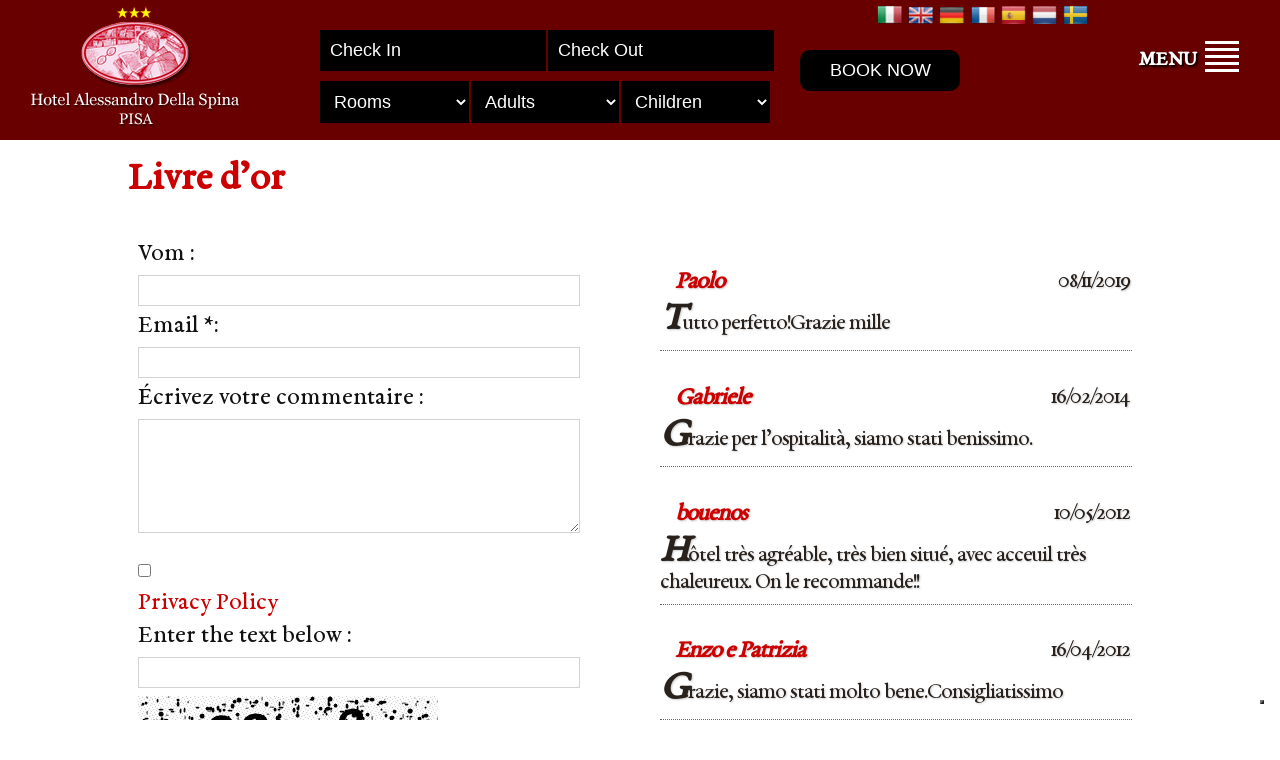

--- FILE ---
content_type: text/html; charset=utf-8
request_url: https://www.hoteldellaspina.it/fr/hotel-old-town-pise
body_size: 10876
content:


<!DOCTYPE html>
<html  lang="it-it" >
<head><title>
	Hôtel Old Town Pise, Hôtel Alessandro della Spina Pise
</title><link rel="stylesheet" type="text/css" href="/css/stylesheet.css" /><link rel="stylesheet" type="text/css" href="/css/menu.css" /><link href="/css/jquery.parallaxer.css" type="text/css" rel="stylesheet" media="screen, print" />
    <script src="//ajax.googleapis.com/ajax/libs/jquery/1.8.3/jquery.min.js"></script>
    <script src="//ajax.googleapis.com/ajax/libs/jqueryui/1.9.1/jquery-ui.min.js"></script>
    
    <meta name='description' content='Hôtel Old Town Pise, la structure est enrichie par un jardin et un parking.les chambres sont spacieuses et lumineuses, meubles en bois massif, incrust' /><meta name='keywords' content='Hôtel Old Town Pise, Hôtel Alessandro della Spina Pise' /><meta name='DC.title' content='Hôtel Old Town Pise, Hôtel Alessandro della Spina Pise' /><meta name='twitter:title' content='Hôtel Old Town Pise, Hôtel Alessandro della Spina Pise' />
    <link rel="canonical" href="https://www.hoteldellaspina.it/fr/hotel-old-town-pise" />
<meta http-equiv="Content-Type" content="text/html; charset=utf-8" /><meta http-equiv="content-language" content="it" /><meta name="robots" content="index,follow" /><meta http-equiv="X-UA-Compatible" content="IE=Edge" /><meta name="authors" content="web design &amp; development - www.semantycaweb.it" /><link rel="shortcut icon" href="/favicon.ico?V=2" type="image/x-icon" /><link rel="icon" href="/favicon.ico?V=2" type="image/x-icon" /><meta name="viewport" content="width=device-width, initial-scale=1.0" />


    <script type="text/javascript">
var _iub = _iub || [];
_iub.csConfiguration = {"whitelabel":false,"floatingPreferencesButtonDisplay":"bottom-right","lang":"fr","siteId":1258665,"consentOnContinuedBrowsing":false,"perPurposeConsent":true,"reloadOnConsent":true,"enableRemoteConsent":true,"askConsentAtCookiePolicyUpdate":true,"cookiePolicyId":19296830, "banner":{ "acceptButtonDisplay":true,"customizeButtonDisplay":true,"rejectButtonDisplay":true,"listPurposes":true ,"explicitWithdrawal":true }};
</script>
<script type="text/javascript" src="//cdn.iubenda.com/cs/iubenda_cs.js" charset="UTF-8" async></script>

<!-- Global site tag (gtag.js) - Google Analytics -->

        <meta name='viewport' content='width=device-width, initial-scale=1.0' />

    <script type="text/javascript">
        $(document).ready(function () {

            $('.cd-btn').on('click', function (event) {
                event.preventDefault();
                $('.cd-panel').addClass('is-visible');
            });
            //clode the lateral panel
            $('.cd-panel').on('click', function (event) {
                if ($(event.target).is('.cd-panel') || $(event.target).is('.cd-panel-close')) {
                    $('.cd-panel').removeClass('is-visible');
                    event.preventDefault();
                }
            });

            
            $(window).scroll(function () {
                if ($(this).scrollTop() > 100) {
                    $('.scrollToTop').fadeIn();
                } else {
                    $('.scrollToTop').fadeOut();
                }
            });

            //Click event to scroll to top
            $('.scrollToTop').click(function () {
                $('html, body').animate({ scrollTop: 0 }, 800);
                return false;
            });

        });
    </script>
        <link rel="stylesheet" href="/css/animate.css" type="text/css" media="all" />
    <style>
        .wow:first-child {
            visibility: hidden;
        }
    </style>

</head>
<body   >

    <form name="aspnetForm" method="post" action="./guestbook.aspx" id="aspnetForm">
<div>
<input type="hidden" name="__EVENTTARGET" id="__EVENTTARGET" value="" />
<input type="hidden" name="__EVENTARGUMENT" id="__EVENTARGUMENT" value="" />
<input type="hidden" name="__VIEWSTATE" id="__VIEWSTATE" value="/[base64]" />
</div>

<script type="text/javascript">
//<![CDATA[
var theForm = document.forms['aspnetForm'];
if (!theForm) {
    theForm = document.aspnetForm;
}
function __doPostBack(eventTarget, eventArgument) {
    if (!theForm.onsubmit || (theForm.onsubmit() != false)) {
        theForm.__EVENTTARGET.value = eventTarget;
        theForm.__EVENTARGUMENT.value = eventArgument;
        theForm.submit();
    }
}
//]]>
</script>


<script src="/WebResource.axd?d=9fqhtYDKEnN2UhTZnwrs-MvD0PJnKJt9Rwj47Rtm6jmT-Ff4FqYthy8PTdXhtIWrN9Sdb-eGsLVWfz1jEGkbvVgFTSaxuPc0h7NiLo-9mZA1&amp;t=638563343773552689" type="text/javascript"></script>


<script src="/ScriptResource.axd?d=dDy21j5qzMHJeWFxevejAoRE1VYjrlqFCQk_haDtEsmYXjqazcjLtYiSshj00MXDma13ayTnYM0k0rLRqVIA4gTD-6UuVQCSXDGl3vgJZTxuKr5O4I4rs5_t_EpVftXVk4ljXJiv5_4vZ8wuvq_BUhgRiJSbcsCSb1VhAVQALjvZFOKsbNnSz5qzA2AYYKrK0&amp;t=ffffffffc820c398" type="text/javascript"></script>
<script type="text/javascript">
//<![CDATA[
if (typeof(Sys) === 'undefined') throw new Error('ASP.NET Ajax client-side framework failed to load.');
//]]>
</script>

<script src="/ScriptResource.axd?d=Oa2xpknaPRKllIm2-ga3lVCSbGKyx3IKuPI9NHqlU_xavgY_Y46d86TzJ53n_YZEhcr-uyI193mDE8zSwnhfbr3kzz5Z78yb69ALsZL1_wpdcFmN7XDT6fy4fH5YF9QhI7NtMwPPeM2TV_E19QH65Ka8Zb8GSxVeK9FNg3AjaSUhlt2SH2PZL3tiKaONavhS0&amp;t=ffffffffc820c398" type="text/javascript"></script>
<div>

	<input type="hidden" name="__VIEWSTATEGENERATOR" id="__VIEWSTATEGENERATOR" value="6A214E5C" />
	<input type="hidden" name="__EVENTVALIDATION" id="__EVENTVALIDATION" value="/wEdAAfkc4T5BbvGXOatyLtJrl5WY9ffTESUj5RHgaOEI3Q/RwgbjAFBfe/zvVXqKIzVoRHYVdoLDBC5PY6PkU6GGBfoNw2EWkbN+lwk4h8+4C+36VVbS2LMaLyUJLlPG1/bfFiMO7fmjkJSfq6Zbgk2kTWn2QQ7JN7/9iNHPnOyegrdCKxIHF2TAV+OjO9/b/DBHZc=" />
</div>

    <script type="text/javascript">
//<![CDATA[
Sys.WebForms.PageRequestManager._initialize('ctl00$ScriptManager1', 'aspnetForm', ['tctl00$ContentPlaceHolder1$UpdatePanel1',''], [], [], 90, 'ctl00');
//]]>
</script>

         <a href="#" class="scrollToTop">&nbsp;</a>
        <div style="position: relative; width: 100%; height: 100%; position: relative">
                        <div class="header">
                            <div class="logo">
                                <img class="img_home" src="/img/logo.jpg" alt="Hotel Pisa, hotel Alessandro della Spina Pisa" title="Hotel Pisa, hotel Alessandro della Spina Pisa" /></div>
                           
                            <div class="booking">
                                <div class="booking_container">
                                    <div class="booking_container_content">
                                        



<div style="float:left;width:72%;">
    <div style="float:left;width:100%;clear:both;">
    <input id="be-cal-1" type="hidden" />
<input id="be-checkin-1" type="text" placeholder="Check In" />
<input id="be-checkout-1" type="text" placeholder="Check Out" />
        </div>
    <div style="float:left;float:left;width:100%;clear:both;padding-top:10px;">
<select id="be-allocations-1b">
	<option value="" disabled selected>Rooms</option>
	<option value="1">1</option>
	<option value="2">2</option>
	<option value="3">3</option>
	<option value="4">4</option>
	<option value="5">5</option>
</select>
<select id="be-adults-1b">
	<option value="" disabled selected>Adults</option>
	<option value="1">1</option>
	<option value="2">2</option>
	<option value="3">3</option>
	<option value="4">4</option>
	<option value="5">5</option>
</select>
<select id="be-children-1a">
	<option value="" disabled selected>Children</option>
	<option value="0">0</option>
	<option value="1">1</option>
	<option value="2">2</option>
	<option value="3">3</option>
	<option value="4">4</option>
	<option value="5">5</option>
</select>
        </div>
    </div>
<div style="float:right;width:25%;padding-top:20px;">
<button id="be-submit-1">BOOK NOW</button></div>
<script type="text/javascript">
    function initBedzzle() {
        var BedzzleWidget1 = new bzlwgtbe({
            client: new bzlapi({
                apiKey: 'ba3c92f5f87719a8310403cd3c9223b8'
            }),
            type: 'search',
            options: {
                lang: 'fr',
                calendarTarget: '#be-cal-1',
                checkInSelector: '#be-checkin-1',
                checkOutSelector: '#be-checkout-1',
                submitSelector: '#be-submit-1',
                allocationsNumSelector: "#be-allocations-1b",
                adultsNumSelector: "#be-adults-1a",
                childrenNumSelector: "#be-children-1a",
            },
            callback: {
                calendarRangeSelect: function (checkIn, checkOut) {
                    console.log(checkIn, checkOut);
                }
            }
        });
    }
</script>
    <script src="https://api-libs.bedzzle.com/js/api.js?load=widget.be&onload=initBedzzle&theme=056" ></script>




                                    </div>
                                </div>
                            </div>
                           <div id="lingue">
               <div id="lingue_container">
            
                <a id="ctl00_HyperLinkItalian" title="Italiano" href="/Default.aspx"><img id="ctl00_ImageItalian" title="Italiano" src="/img/it.png" alt="Italiano" style="width:25px;border-width:0px;" /></a>
                <a id="ctl00_HyperLinkInglese" title="English" href="/en/Default"><img id="ctl00_ImageInglese" title="English" src="/img/gb.png" alt="English" style="width:25px;border-width:0px;" /></a>
                <a id="ctl00_HyperLinkTedesco" title="Deutsch" href="/de/Default"><img id="ctl00_ImageTedesco" title="Deutsch" src="/img/de.png" alt="Deutsch" style="width:25px;border-width:0px;" /></a>
                <a id="ctl00_HyperLinkFrancese" title="Français" href="/fr/Default"><img id="ctl00_Imagefrancese" title="Français" src="/img/fr.png" alt="Français" style="width:25px;border-width:0px;" /></a>
                <a id="ctl00_HyperLinkSpagnolo" title="Español" href="/es/Default"><img id="ctl00_ImageSpagnolo" title="Español" src="/img/es.png" alt="Español" style="width:25px;border-width:0px;" /></a>
                <a id="ctl00_HyperLinkOlandese" title="Nederlands" href="/nl/Default"><img id="ctl00_ImageOlandese" title="Nederlands" src="/img/nl.png" alt="Nederlands" style="width:25px;border-width:0px;" /></a>
                <a id="ctl00_HyperLinkSvedese" title="Svenska" href="/sv/Default"><img id="ctl00_ImageSvedese" title="Svenska" src="/img/sk.png" alt="Svenska" style="width:25px;border-width:0px;" /></a>
            </div>     
        </div></div>
                       <div class="menu">&nbsp;&nbsp;&nbsp;&nbsp;&nbsp;&nbsp;&nbsp;&nbsp;MENU&nbsp;&nbsp;<a href="#0" class="cd-btn"><img src="/img/img_menu.png" alt="Menu" title="Menu" style="position: relative; top: 12px;" /></a></div>
                        </div>
    <div id="contenuto">
        
            <script type="text/javascript" language="javascript">
                function validation() {
                    if (document.getElementById('ctl00_ContentPlaceHolder1_Nome').value == "") {
                        alert('Name is required');
                        return false;
                    }

                    if (document.getElementById('ctl00_ContentPlaceHolder1_Email').value == "") {
                        alert('Email is required');
                        return false;
                    }
                    return true;
                }
        </script>
    <div class="testo"  >
        <div class="testo_lista"   style="margin-top:150px;">
   <h1 class="titolo"> Livre d’or </h1>
    <div class="richiesta">
            <div class="form_contatti">
            <div id="ctl00_ContentPlaceHolder1_UpdatePanel1">
	
                    <div id="ctl00_ContentPlaceHolder1_Panel1">
		
                   <div>
                        
                        <span id="ctl00_ContentPlaceHolder1_lblmsg" style="color:Red;font-weight:bold;"></span></div>

                        <div style="float: left; width: 105px;clear: both;">
                            Vom
                            :
                        </div>
                        <div style="float: left; width: 200px;">
                            <input name="ctl00$ContentPlaceHolder1$Nome" type="text" id="ctl00_ContentPlaceHolder1_Nome" style="width:170px;" />
                        </div>

                        <div style="float: left; width: 85px;">
                            Email
                            *:
                        </div>
                        <div style="float: left; width: 200px;">
                            <input name="ctl00$ContentPlaceHolder1$Email" type="text" id="ctl00_ContentPlaceHolder1_Email" style="width:170px;" />
                        </div>


                        <div style="float: left; clear: both; width: 190px;">
                            Écrivez votre commentaire
                            :
                        </div>
                        <div style="float: left">
                            <textarea name="ctl00$ContentPlaceHolder1$Richiesta" rows="2" cols="20" id="ctl00_ContentPlaceHolder1_Richiesta" style="height:100px;width:350px;">
</textarea>
                        </div>
                        <div style="float: left; clear: both; width: 35px; margin-top: 10px;">
                            <input id="ctl00_ContentPlaceHolder1_Accetto" type="checkbox" name="ctl00$ContentPlaceHolder1$Accetto" />
                        </div>
                        <div >
                              <a href="https://www.iubenda.com/privacy-policy/19296830" class="iubenda-nostyle iubenda-embed " title="Privacy Policy">Privacy Policy</a> 
                        </div>
                          
    <div style="float: left; clear: both; width: 250px;">
                            Enter the text below
                            :
                        </div>
                        <div style="float: left; width: 200px;"><input name="ctl00$ContentPlaceHolder1$txtimgcode" type="text" id="ctl00_ContentPlaceHolder1_txtimgcode" /></div>
    <div style="float: left; clear: both; width: 490px;">
    <img id="ctl00_ContentPlaceHolder1_Image1" src="/CImage.aspx" style="border-width:0px;" />
    </div>

                        <div >
                            <input type="submit" name="ctl00$ContentPlaceHolder1$Button1" value="Envoyer" onclick="return validation();" id="ctl00_ContentPlaceHolder1_Button1" class="button-1" />
                        </div>
                    
	</div>
                    
                
</div>
        </div>




    </div>
             <div class="richiesta">       &nbsp;
           <div   class="guestbook">
           <h1  class="titolo_guest">Paolo</h1>
           <p class="date-guest"> 08/11/2019</p>
           <p class="testo">
Tutto perfetto!Grazie mille</p></div><div   class="guestbook">
           <h1  class="titolo_guest">Gabriele</h1>
           <p class="date-guest"> 16/02/2014</p>
           <p class="testo">Grazie per l’ospitalità, siamo stati benissimo.</p></div><div   class="guestbook">
           <h1  class="titolo_guest">bouenos</h1>
           <p class="date-guest"> 10/05/2012</p>
           <p class="testo">Hôtel très agréable, très bien situé, avec acceuil très chaleureux. On le recommande!! </p></div><div   class="guestbook">
           <h1  class="titolo_guest">Enzo e Patrizia</h1>
           <p class="date-guest"> 16/04/2012</p>
           <p class="testo">Grazie, siamo stati molto bene.Consigliatissimo </p></div><div   class="guestbook">
           <h1  class="titolo_guest">Lucia e Francesco</h1>
           <p class="date-guest"> 19/11/2011</p>
           <p class="testo">Come Vi ho già detto in occasione del Ns recentissimo soggiorno (16-19/11/2011) Vi ringrazio per la vostra ospitalità, gentilezza e ... simpatia. Un grazie particolare alla simpatica Sig.ra Angela. la Vs."casa" è particolarmente gradevole. Arrivederci !! </p></div><div   class="guestbook">
           <h1  class="titolo_guest">dott.Emilio Sberli</h1>
           <p class="date-guest"> 30/05/2011</p>
           <p class="testo">Grazie mille per la vostra ospitalità.Splendido Hotel, molto particolare.Consigliato a tutti! </p></div>

       </div>
    </div>
        </div>

 </div>
    <div class="footer" style="position: relative">
            <div class="footer_container">
                <div class="footer_content">
                    <div class="navigation">
                        <ul   class="desktop">
                            <li>> 
                            <a id="ctl00_HyperLink1" href="/fr/centre-ville-de-pise" target="_top">Lieu</a>
                            </li>
                            <li>> 
                                <a id="ctl00_HyperLink2" title="Chambres" href="/fr/Dormir-a-pise" target="_top">Chambres</a>
                            </li>
                            <li>>
                                <a id="ctl00_HyperLink3" href="/fr/hotel-3-etoiles-a-pise" target="_top">Galerie de photos</a></li>
                            <li>> 
                                 <a id="ctl00_HyperLink4" title="Offres spéciales" href="/fr/centre-hotel-pise" target="_top">Offres spéciales</a>
                            </li>
                           
                        </ul>
                        <ul style="margin-left: 12%"   class="desktop">
                           
                               <li>> 
                               <a id="ctl00_HyperLink8" title="Trekking Bike" href="/fr/trekking-bike" target="_top">Trekking Bike</a>
                            </li>
                            <li   style="display:none;">> 
                               <a id="ctl00_HyperLink6" title="Livre d’or" href="/fr/hotel-old-town-pise" target="_top">Livre d’or</a>
                            </li>
                              <li   style="display:none"  >> 
                                  <a id="ctl00_HyperLink9" title="Publication des aides d&#39;État et des aides de Minimis" href="/fr/state-aid">Publication des aides d'État et des aides de Minimis</a>
                                </li>
                              <li>> 
                               <a id="ctl00_HyperLink5" title="Evénements" href="/fr/pise-hotel-trois-etoiles" target="_top">Evénements</a>
                            </li>
                            <li>> 
                                  <a id="ctl00_HyperLink7" title="Contact" href="/fr/hotel-proximite-de-la-tour-de-pise" target="_top">Contact</a>
                            </li>
                            <li>> 
                           <a href="https://www.iubenda.com/privacy-policy/19296830" class="iubenda-nostyle iubenda-embed " title="Privacy Policy">Privacy Policy</a>
                                <script type="text/javascript">(function (w, d) { var loader = function () { var s = d.createElement("script"), tag = d.getElementsByTagName("script")[0]; s.src = "https://cdn.iubenda.com/iubenda.js"; tag.parentNode.insertBefore(s, tag); }; if (w.addEventListener) { w.addEventListener("load", loader, false); } else if (w.attachEvent) { w.attachEvent("onload", loader); } else { w.onload = loader; } })(window, document);</script>
                            </li>
                        </ul>
                    </div>
                    <div class="privacy_content">
                        <p>Follow Us &nbsp;&nbsp;<a href="https://www.facebook.com/hotelalessandrodellaspina" target="_blank"><img src="../upimg/facebook2.png" alt="" /></a>&nbsp;&nbsp;&nbsp;<a href="https://www.instagram.com/hoteldellaspina/" target="_blank"><img src="../upimg/instagram.png" alt="" /></a><br /><br /><br />Hotel Alessandro Della Spina *** Via Alessandro Della Spina, 5/7/9 - PISA Tel (+39) 050 502777 Fax (+39) 050 20583 info@hoteldellaspina.it<br /><br />ragione sociale:<br />Della Spina Gestioni Srl<br />Via Alessandro Della Spina, 5/7/9 - PISA</p>
<p><br />Ai sensi dell' art.1 comma 125 della legge 4 agosto 2017 n.124,si rimanda al registro nazionale degli aiuti di stato accessibile tramite il link&nbsp;<strong><br /><span style="color: #0000ff;"><a href="https://www.rna.gov.it/trasparenza/aiuti" target="_blank"><span style="color: #0000ff;">https://www.rna.gov.it/trasparenza/aiuti</span></a></span><br /></strong><br /><br /><a href="../sitemapseo.xml">Site map</a></p>
                        <br />
                    </div>
                </div>
            </div>
            <div class="semantyca">
                <div class="seo">
         
                    </div>
           
                </div>
        <div class="semantyca">
                <a id="ctl00_HyperLinksemantycaweb" href="http://www.semantycaweb.it/87.realizzazione-siti-web-pisa.aspx" target="_blank"><img id="ctl00_Imagesemantycaweb" title="Semantycaweb" src="/img/logo_semantica.png" alt="Semantycaweb" style="border-width:0px;" /></a>
            </div>
        </div>
    <!-- Overlay Menu -->
            <div class="cd-panel from-right">
                <div class="cd-panel-container">
                    <div class="cd-panel-content">
                        <a href="#0" class="cd-panel-close">Close</a>
                        <div class="main_menu">
                            <a href="/">
                                <h1>Hotel Alessandro della Spina Pisa</h1>
                            </a>

                            <ul>
                                <li>> 
                                <a id="ctl00_HyperLinkHome" title="Lieu" href="/fr/centre-ville-de-pise">Lieu</a>
                                </li>
                                <li>> 
                            <a id="ctl00_HyperLinkSalone" title="Chambres" href="/fr/Dormir-a-pise">Chambres</a>
                                </li>
                                <li>>
                                <a id="ctl00_HyperLinkServizi" title="Galerie de photos" href="/fr/hotel-3-etoiles-a-pise">Galerie de photos</a>
                                </li>
                                <li>> 
                                <a id="ctl00_HyperLinkNews" title="Offres spéciales" href="/fr/centre-hotel-pise">Offres spéciales</a>
                                </li>
                                <li>> 
                              <a id="ctl00_HyperLinkDovesiamo" title="Evénements" href="/fr/pise-hotel-trois-etoiles">Evénements</a></li>
                                 <li>> 
                                  <a id="ctl00_HyperLinkTrekking" title="Trekking bike" href="/fr/trekking-bike">Trekking bike</a>
                                </li>
                                <li  style="display:none">> 
                                  <a id="ctl00_HyperLinkGuestbook" title="Livre d’or" href="/fr/hotel-old-town-pise">Livre d’or</a>
                                </li>
                                <li>> 
                                  <a id="ctl00_HyperLinkContatti" title="Contact" href="/fr/hotel-proximite-de-la-tour-de-pise">Contact</a>
                                </li>
                                 <li   style="display:none" >> 
                                  <a id="ctl00_HyperLinkPubblicazione" title="Publication des aides d&#39;État et des aides de Minimis" href="/fr/state-aid">Publication des aides d'État et des aides de Minimis</a>
                                </li>

                            </ul>

                        </div>
                    </div>
                </div>
            </div>
            <!-- Fine Overlay Menu -->
           <div class="mobile">
                <div class="mobile_out">
                    <div class="mobile_int"><a href="tel:0039050502777">
                        <img id="ctl00_Image1" title="Hotel Alessandero Della Spina Pisa" src="/img/img_phone.png" alt="Hotel Alessandero Della Spina Pisa" style="border-width:0px;" />
                        <br />
                        APPEL</a></div>
                    <div class="mobile_int"><a href="https://booking.bedzzle.com/desktop/?&apikey=ba3c92f5f87719a8310403cd3c9223b8&lang=fr" target="_blank">
                        <img id="ctl00_Image2" title="Hotel Alessandero Della Spina Pisa" src="/img/img_book.png" alt="Hotel Alessandero Della Spina Pisa" style="border-width:0px;" />
                        <br />
                        LIVRE</a></div>
                </div>
            </div>
    </form>
          <script type="text/javascript" src="/js/jquery.parallaxer.js"></script>
          <script src="/js/wow.js" type="text/javascript"></script>
        <script type="text/javascript">
            wow = new WOW(
              {
                  animateClass: 'animated',
                  offset: 100,
                  callback: function (box) {
                      // console.log("WOW: animati="ng <" + box.tagName.toLowerCase() + ">")
                  }
              }
            );
            wow.init();
        </script>
</body>
</html>


--- FILE ---
content_type: text/html; charset=UTF-8
request_url: https://api-libs.bedzzle.com/js/api.js?load=widget.be&onload=initBedzzle&theme=056
body_size: 427
content:
(function () {var r='20250617103000',s = 'script',st = 'text/javascript',l = 'link',lt= 'text/css',lr = 'stylesheet',d = document,w = window,h=d.getElementsByTagName('head')[0],e=w.BZLAPIENV||'prod',dip={api:'local.'+'dev0x'+'.bedzzle.com:8083'},stg='-staging',u='bedzzle.com',v='v1',b='https://api-libs.'+u+'/';'dev'==e?b='http://'+dip.api+'/vhosts/api-libs.'+u+'/':'stg'==e&&(b='https://api-libs'+stg+'.'+u+'/');function ls( url, callback ) {var sc = document.createElement(s);sc.type = st;if(sc.readyState) { sc.onreadystatechange = function() {if ( sc.readyState === 'loaded' || sc.readyState === 'complete' ) {sc.onreadystatechange = null;if(callback) callback();}};} else {sc.onload = function() {if(callback) callback();};}sc.src = url;h.appendChild( sc );};ls(b+'js/'+v+'/client.min.js?r='+r);var cb = w.initBedzzle;x1=d.createElement(l),y1=d.getElementsByTagName(l)[0];x1.rel=lr;x1.type=lt;x1.href=b+"css/"+v+"/widget/be/themes/056.css?static=1&r="+r;h.appendChild(x1);ls(b+"js/"+v+"/widget/be/lib.min.js?r="+r,cb);})();

--- FILE ---
content_type: text/css
request_url: https://www.hoteldellaspina.it/css/stylesheet.css
body_size: 7811
content:
@font-face {
    font-family: 'EB Garamond';
    src: url('EBGaramond08Regular.eot');
    src: url('EBGaramond08Regular.eot') format('embedded-opentype'),
         url('EBGaramond08Regular.woff2') format('woff2'),
         url('EBGaramond08Regular.woff') format('woff'),
         url('EBGaramond08Regular.ttf') format('truetype'),
         url('EBGaramond08Regular.svg#EBGaramond08Regular') format('svg');
}

@font-face {
    font-family: 'Crimson Text';
    src: url('CrimsonTextRoman.eot');
    src: url('CrimsonTextRoman.eot') format('embedded-opentype'),
         url('CrimsonTextRoman.woff2') format('woff2'),
         url('CrimsonTextRoman.woff') format('woff'),
         url('CrimsonTextRoman.ttf') format('truetype'),
         url('CrimsonTextRoman.svg#CrimsonTextRoman') format('svg');
}

@font-face {
    font-family: 'Open Sans';
    src:url('OpenSans-Regular.woff') format('woff'),
        url('OpenSans-Regular.woff2') format('woff2'),
        url('OpenSans-Regular.svg#OpenSans-Regular') format('svg'),
        url('OpenSans-Regular.eot'),
        url('OpenSans-Regular.eot?#iefix') format('embedded-opentype'),
        url('OpenSans-Regular.ttf') format('truetype');

    font-weight: normal;
    font-style: normal;
    font-display: swap;
}



* {
    margin: 0; 
    padding: 0; 
    outline: none;
}

html, body { 
    height: 100%; 
    }

body {
    background:#FFF;
    margin: 0px;
    padding: 0px;
    font-family: 'EB Garamond',Trebuchet MS,Arial, Helvetica,  sans-serif;
    font-size: 1.3em;
    color: #28211c;
    z-index:1;
    overflow-x: hidden;
    background-position:top center;
    background-repeat:no-repeat;

}
form#aspnetForm
{
    margin: 0px;
    padding: 0px;
    z-index: 1;
    position: relative;
}

a
{text-decoration:none;}

img
{border:0px;}


div.header
{  
   position: fixed;
top: 0px;
z-index: 999;
text-align: left;
width: 100%;
color: #FFF;
background-color: rgb(104, 0, 0) !important;
height: 140px;

}

div.booking {
    position: absolute;
    margin: 0px;
    padding: 0px;
    clear: both;
    float: left;
    font-size: 10px;
    top: 30px;
    width:100%;
    z-index:1000000;
}

div.booking_container {
   
    margin: 0px auto auto;
    position: relative;
    width:50%;

}

div.booking_container_content {
    width:100%;
    float:left;
    position: relative;

}

div.booking_container_content input[type=text], select{
 background-color:#000;
 padding:10px 10px;
 font-size:18px;
 color:#FFF !important;
 border:0px;

}

div.booking_container_content input[type=text]{
 width: calc(49% - (20px));
}


::-webkit-input-placeholder { /* Chrome/Opera/Safari */
  color: #FFF;
}

::placeholder { /* Chrome/Opera/Safari */
  color: #FFF;
}
::-moz-placeholder { /* Firefox 19+ */
   color: #FFF;
}
:-ms-input-placeholder { /* IE 10+ */
   color: #FFF;
}
:-moz-placeholder { /* Firefox 18- */
   color: #FFF;
}

div.booking_container_content  select{
width: calc(33.33% - (5px));

}



div.booking_container_content button{
 background-color:#000;
 padding:10px 20px;
 font-size:18px;
 color:#FFF !important;
 border-radius:10px;
 width:100%;
 border:0px;
 cursor:pointer;
 -webkit-transition: all 0.5s ease-in-out;
 -moz-transition: all 0.5s ease-in-out;
 -o-transition: all 0.5s ease-in-out;
 -ms-transition: all 0.5s ease-in-out;
 transition: all 0.5s ease-in-out;
}

div.booking_container_content button:hover{

 background-color: rgb(203,135,20);

}



div.mobile
 {
   display:none;
}


/*div#header_container
{
    width: 960px;
    margin-top: 0px;
    text-align: left;
    position: relative;
    margin-left: auto;
    margin-right: auto;
    margin-bottom: auto;

    position:relative;
}*/

div#lingue
{
height:84px;
position:fixed;
 margin:0px;
    padding: 0px;
    clear:both;
    float:left;
    width:100%;
    font-size:10px;
    z-index: 1000;
    top:0px;
}

div#lingue  img
{
    padding-left:3px;
}

div.logo {
    position: absolute;
    top: 0px;
    z-index: 9999;
    text-align: left;
    color: #FFF;
    left: 2%;
}

div.menu {
    position: fixed;
    z-index: 100;
    top: 25px;
    right: 3%;
    font-weight: bold;
    text-shadow: 2px 2px 2px rgba(0, 0, 0, 1);
    z-index: 1000;
    color:#FFF;
}


div.seo {
    margin: 0 auto;
    text-transform: lowercase;
    text-align: center;
    font-size: 15px;
    width:90%;
}

div.seo  a{
   color:#C4C4C4;
   font-size:15px;
}

div#lingue_container
{

width:70%;
margin:auto;
padding-top:5px;
text-align:right;
font-size:15px;
line-height:14px;
}




div#menu
{
width:740px;
z-index:90;
position:absolute;
text-transform:uppercase;
background-image: url('/img/bg_menu.jpg'); 
background-repeat: repeat-x;
height:51px;
margin-left:220px;
}

div#menu ul
{
clear: both;
float: left;
margin:0px;
padding:0px;
list-style:none;
margin-left:5px;

}

div#menu ul li
{
    float: left;
    font-size:14px;
    letter-spacing:0px;
    color:#646464;
    height:25px;
}


div#menu ul li a
{
 color:#FFF;
 padding:16px;
 font-family:   'EB Garamond',Trebuchet MS, Arial,Helvetica,sans-serif;
 text-transform:uppercase;
 height:50px;
 font-size:14px;
 letter-spacing:0px; 
 line-height:50px;
 padding-left:7px;
 padding-right:7px;
}

div#menu ul li  a:hover
{
background-color:#990000;
}

div#menu ul li a.selected
{
background-color:#990000;
}


div#contenuto
{  
    margin:0px;
    padding: 0px;
    clear:both;
    float:left;
    width:100%;
    position:relative;
}


div#contenuto_container
{
    width: 960px;
    margin-top: 0px;
    text-align: left;
    position: relative;
    margin-left: auto;
    margin-right: auto;
    margin-bottom: auto;
}


div#contenuto_content
{
    width: 960px;
    clear: both;
    float: left;
    text-align: left;
    background-color:#EEEEF1;
}



div#contenuto_testo
{
    width: 80%;
    clear: both;
    float: left;
margin-left:10%;
}

.testo:first-letter{ font-size:28px; font-style:italic; font-weight:bold;}
.testo ul
{
    margin-left:20px;
}


.testo ol
{
    margin-left:40px;
}


a{color:#CC0000;}

	        
	        .testo_mini
{
  padding-top: 10px;
  padding-right: 10px;
  padding-bottom: 10px;
  padding-left: 10px;
  text-indent: 6px;
  line-height: 130%;
  letter-spacing: 1px;
  font-size: 1.3em;

}
	
	#map_canvas{
	width:294px; 
	height:250px;
	border:3px double #C4C4C4;
	clear:both;
	float:left;
	margin-top:10px;
	} 
	
	
	.grid_1, .grid_2, .grid_3, .grid_4, .grid_5, .grid_6, .grid_7, .grid_8, .grid_9, .grid_10, .grid_11, .grid_12, .grid_13, .grid_14, .grid_15, .grid_16
{
  float: left;
  position: relative;
  margin-right: 10px;
}

/* Line 24 */
 .grid_5
{
  width: 300px;

}
	
	div#px330
	{
	width:320px; 
	float:left;
	} 
	
	
h4
{
  font-size: 16px;
  margin-bottom: 20px;
}

strong{color:#000; text-shadow: 1px 1px 2px #ccc; font-weight:bold;}
h1.titolo
{

  width: 100%;
  clear: both;
  color: #cc0000;
  font-size: 1.6em;
  font-weight:bold;
  float:left;
  clear:both;
  margin-top:10px;
  margin-bottom:20px;
}

div#dx
{
    width:260px;
    float:left;
    margin-top:5px;
}
#infor
{
    float:left;
	margin:10px 0 15px 15px; padding: 20px;
	width:210px; height:180px;
	background:#fff;
    border: 3px double #C4C4C4;
    color:#333;}
	#infor span{
		font-family: 'Dancing Script', arial, serif; color:#333; font-size:25px;margin-bottom: 20px;font-weight:bold;}
	#infor p{
		font-size:11px; letter-spacing:1px;}

div#footer
{
width: 960px;
    margin-top: 0px;
    text-align: center;
    position: relative;
    color: #FFF;
    margin-left: auto;
    margin-right: auto;
    margin-bottom: auto;
   margin-bottom:20px;
}

div#footer_content
{
    width: 960px;
    clear: both;
    float: left;
    text-align: left;
    position:relative;
    color: #333;
    background-color: #eeeef1;
    margin-top:10px;
    margin-bottom:5px;
}

div#info
{
    width: 622px;
    clear: both;
    float: left;
    text-align: left;
    position:relative;
    color: #333;
    margin-top:15px;
    margin-left:7px;
    padding-bottom:10px;
    font-size:10px;
}

div#info strong, div#info b, div#info a
{
color:#CC0000;
font-size:10px;
}

div#info strong
{
font-size:10px;
color: #333;
color:#28211c;
text-shadow: 1px 1px 2px #ccc; 
font-weight:bold;
}

div#info a#soggiorno{	padding:3px 6px; 
			background:#333;
			color:#fff; line-height:12px;
			-webkit-border-radius: 8px; -moz-border-radius: 8px; border-radius: 8px;}
	div#info a#soggiorno:hover{	background:#CC0000;}

	div#info a#soggiorno_top{ margin:20px auto; padding:5px 6px;
					display:block; width:75%;
					text-align:center; color:#fff;
					background:#CC0000;
					-webkit-border-radius: 12px; -moz-border-radius: 12px; border-radius: 12px;}
		div#info a#soggiorno:hover{	background:#333;}

div#semantycaweb
{
    width: 330px;
    float: left;
    text-align: right;
    position:relative;
    color: #FFF;
    margin-top:5px;
    line-height:15px;
}






div#form_contatti div
{
  padding-top: 3px;
  padding-bottom: 3px;
}

div#form_contatti
{
clear:both;
float:left;
margin-bottom:20px;
padding-bottom:10px;
border-bottom:3px double #666;
}


/*
input, textarea { 
	background-color:#fff;
	-moz-border-radius:3px;
	-webkit-border-radius:3px;
	-khtml-border-radius:3px;
	border-radius:3px;
	border:1px solid #ccc;
	padding:3px;
	-moz-box-shadow:inset 0 1px 3px rgba(0,0,0,0.1);
	-webkit-box-shadow:inset 0 1px 3px rgba(0,0,0,0.1);
	box-shadow:inset 0 1px 3px rgba(0,0,0,0.1);
	font:13px/16px Arial,sans-serif!important;
	}  */
	



div.lavori
{
  float: left;
  clear: both;
  margin-top: 10px;
  padding-bottom: 10px;
   padding-top:10px;
  width: 600px;
  border-bottom:3px double #908e8d;
  font-size: 12px;
}


div.press_img
{
  float: left;
  width: 120px;
  font-size: 12px;
  margin-left: 10px;
  background-color:#FFF;
}


div.press_det
{
  float: left;
  width: 450px;
  font-size: 12px;
  margin-left:10px;
}

div.press_det p
{
  padding:0px;
  margin:0px;
  padding-top:5px;
}


span.titolo
{
  font-size: 22px;
}



div#testo a.leggi, div#testo p#indietro a
{
    background-color:#3E70F9;
    color:#FFF;
    padding:3px;
    padding-left:10px;
    padding-right:10px;
    -o-border-radius:3px;
    -icab-border-radius:3px;
    -khtml-border-radius:3px;
    -moz-border-radius:3px;
    -webkit-border-radius:3px;
    -moz-border-radius:3px;
    border-radius:3px;
    color:#FFF;
}

div.immagini_press
{

    width:300px;
    border:2px solid #FFF;
}


h2
{
    font-size:18px;
    font-weight:normal;
    padding-left:10px;
}

ul.file
{
    list-style-type:disc;
    margin-left:20px;
    margin-top:10px;
}




.selectCB 	  		{border:1px solid #333!important; background:#000; color:#fff; float:left;height:18px;margin:0 0 0 5px;padding:0;width:47px;font-size:10px;}
.title-book			{display:block;float:left;margin:5px 0 0 5px; width:47px; letter-spacing:-1px;text-align:left;}
.title-book-arrivo	{display:block;float:left;margin:5px 10px 5px; width:135px;text-align:left;}
.margin-center		{margin-left: 35px !important;}

.btn_invio-B 		{float:left; height:36px; line-height:36px; margin:-20px 0 0 25px; padding:0; width:175px; border:none; color:#fff; cursor:pointer; font-size:16px; text-align:center; background:transparent; }
.btn_invio-B:hover	{background-color:#000; color:#fff; text-shadow:0px 0px 5px #FFCC00;}

.quick-title  		{display:none; height:35px!important; line-height:85px!important; width:90px; text-align:center; font-size:12px; font-weight:bold; text-shadow:1px 1px 2px #fff; float:left;}

.sicure	   			{float:right; margin:-20px 0 0 10px;}
.sicure a			{display:block; width:36px; height:36px; overflow:hidden;}

.clear {
    visibility: hidden;
    display: block;
    font-size: 0px;
    clear: both;
}

#mappa{
	margin:10px auto 5px;}
#mappa iframe{
	border: 3px double #C4C4C4;}
	
	#gmap_box{
	display:block; margin:5px 0; padding:2px 8px;
	width:300px;
	line-height:25px; font-weight:bold; text-align:center; color:#eee; 
	background:#CC0000; border: 3px double #990000;
	-webkit-border-radius: 1px; -moz-border-radius: 1px; border-radius: 1px;}
	#gmap_box:hover, #gmap_box:focus	{ background:#990000; color:#fff; border: 3px double #CC0000;}



	.testo:first-letter{ font-size:1.8em; font-style:italic; font-weight:bold;}
	
	
	/* GUESTBOOK */
.guestbook{
			display:block; 
            float:left; 
            background:transparent;
           color:#28211c; 
           text-shadow: 1px 1px 2px #ccc;  
          overflow:hidden; 
           letter-spacing:-1px; 
           border-bottom:1px dotted #666;
           width:96%;
           margin:2%;
           padding-bottom:10px;
            font-size:0.9em;
            margin-top:20px;
            position:relative;
}

.inputHintOverlay { color: #444; font-size: 13px; }

.titolo_firma{ color:#990000; font-weight:bold; float:left; width:450px; overflow:hidden; }

.titolo_guest{
	margin:5px 0; padding:0 0 0 15px;
	clear:both;
	color:#CC0000; 
    font-style:italic;
   font-size:1.1em;
}
	
.date-guest{
	margin:1px 2px;  text-align:right;
    position:absolute;
    top:5px;
    right:0px;
} 



.obli	{ margin:0 0 0 10px; float:left; font-size:12px; line-height:32px;}
/*----------------------------------------------------------------------------------------*/


.offerte_cont{
	margin:25px 0 10px 0; padding:10px 10px 10px 12px;
	width:225px; height:335px;
	background:#fff; border:3px double #c4c4c4;
	margin-left:15px;
	color:#333}
	
.offimg{ border:3px double #c4c4c4;
         margin-top:10px;
         margin-bottom:10px;}



	
	.offerte_cont p{
margin-top:10px;
	color:#333}


    input, select {
    vertical-align: middle;
}



a.submit {
    text-transform: uppercase;
    color: #fff;
    background: rgb(203,135,20);
    background: -webkit-gradient(linear, left top, left bottom, color-stop(0%,rgba(203,135,20,1)), color-stop(100%,rgba(152,114,26,1)));
    background: -webkit-linear-gradient(top, rgba(203,135,20,1) 0%, rgba(152,114,26,1) 100%);
    background: -moz-linear-gradient(top, rgba(203,135,20,1) 0%, rgba(152,114,26,1) 100%);
    background: -o-linear-gradient(top, rgba(203,135,20,1) 0%, rgba(152,114,26,1) 100%);
    background: -ms-linear-gradient(top, rgba(203,135,20,1) 0%, rgba(152,114,26,1) 100%);
    background: linear-gradient(to bottom, rgba(203,135,20,1) 0%,rgba(152,114,26,1) 100%);
    filter: progid:DXImageTransform.Microsoft.gradient( startColorstr='#cb8714', endColorstr='#98721a',GradientType=0 );
    border: 1px solid #FFF;
    margin: 5px 0;
    padding-left: 1em !important;
    padding-right: 1em !important;
    font-size: 18px;
    padding-left:10px;
    padding-right:10px;
    padding-top:5px;
    padding-bottom:5px;
}

div.richiesta {
    width: 48%;
    float: left;
    text-align: left;
    padding-left: 1%;
    padding-right: 1%;
}

div.form_contatti {
    width: 98% !important;
    clear: both;
    margin: auto;
    float: left;
}

div.form_contatti div {
    padding-top: 6px;
    padding-bottom: 6px;
    width: 100% !important;
    float: left;
    clear: both;
}

div.form_contatti div div {
    padding-top: 4px;
    padding-bottom: 4px;
    width: 100% !important;
    float: left;
    clear: both;
}

div.form_contatti input[type="text"], input[type="password"], div.form_contatti textarea, div.form_contatti select, div.sx select {
    background-color: #FFF;
    border: 1px solid #d3d3d3;
    padding: 3px;
        padding-top: 3px;
        padding-bottom: 3px;
    font-size: 15px;
    color: #525252;
    width: 90% !important;
    padding-bottom: 6px;
    padding-top: 6px;
}

div.scopri {
    position: absolute;
    bottom: 3em;
    width: 100%;
    text-align: center;
    z-index: 3;
    font-size: 1.6em;
}

div.scopri a {
    color: #fff;
    text-shadow: 1px 1px 1px #000;
    font-weight: bold;
    padding: 0.2em 0.5em;
    border: 3px solid #FFF;
}

.main_menu ul {
    margin: 0px;
    padding: 0px;
    list-style: none;
    width: 60%;
    margin: auto;
        margin-top: auto;
    margin-top: 40px;
}

.main_menu ul li {
    text-align: left;
    margin-top: 10px;
    margin-bottom: 10px;
    padding-bottom: 5px;
    border-bottom: 1px dashed #E2CEBF;
    color:#FFF;
}

.main_menu ul li a {
    color: #FFF;
    font-size: 1.5em;
}

.main_menu {
    float: left;
    margin-top: 70px;
    width: 100%;
    text-align: center;
}

.main_menu h1 {
    font-size: 1.7em;
    font-weight: normal;
    color:#FFF;
}

.bounce {
    -moz-animation: bounce 2s infinite;
    -webkit-animation: bounce 2s infinite;
    animation: bounce 2s infinite;
}
.arrowup {
    position: absolute;
    top: 50px;
    left: 49.5%;
    margin-left: -20px;
    width: 40px;
    height: 40px;
    background-image: url('/img/ArrowUp.png');
    background-size: contain;
    z-index: 10000;
}

.col1 {
    width: 25%;
    margin: 0px;
    padding: 0px;
}
.box {
    margin: 0px;
    padding: 0px;
    float: left;
    position: relative;
    overflow: hidden;
}

.box a {
    color: #FFF;
}

.titolohome_sup {
    position: absolute;
    width: 100%;
    top: 0px;
    background-image: url("/img/sfondo_home.png");
    left: 0px;
    z-index: 1000;
    text-align: center;
    padding-top: 20px;
    padding-bottom: 20px;
    font-size: 1.4em;
    text-transform: uppercase;
    font-family: 'Crimson Text';
    letter-spacing: 1px;
}

.box img {
    width: 100%;
    height: auto;
    display: block;
}


.box img:hover {
    transform: scale(1.1);
}
.titolohome {
    position: absolute;
    width: 100%;
    bottom: 0px;
    background-image: url("/img/sfondo_home.png");
    left: 0px;
    z-index: 1000;
    text-align: center;
    padding-top: 20px;
    padding-bottom: 20px;
    font-size: 1.4em;
    text-transform: uppercase;
    font-family: "Crimson Text";
    letter-spacing: 1px;
}

.col2 {
    width: 50%;
    margin: 0px;
    padding: 0px;
}

div.footer {
    margin: 0px;
    padding: 0px;
    clear: both;
    float: left;
    width: 100%;
    background-color: rgb(203,135,20);
    position: relative;
}

div.navigation {

    font-weight: normal;
    font-style: normal;
    width: 60%;
    float: left;
    text-align: left;
    position: relative;
    color: #FFF;
    margin-top: 2%;
    margin-bottom: 2%;
    margin-left: 0px;
    font-size: 1.1em;
}

div.navigation ul {
    list-style: none;
    margin: 0px;
        margin-left: 0px;
    padding: 0px;
    float: left;
    margin-left: 5%;
}

div.navigation a {
    color: #FFF;
}


div.semantyca {
    clear: both;
    text-align: center;
    width: 100%;
    background-color: #FFF;
    padding-top: 5px;
    padding-bottom: 5px;
    float:left;
}



div.testo_sezione {
    width: 44%;
    background-color: #FFF;
    float: left;
    background-position: top left;
    background-repeat: no-repeat;
    padding:3%;

    color: #808080;
    margin-top:140px;
    padding-bottom:0px;
     padding-top:0px;
}


div.immagine_sezione {
    width: 50%;
    float: left;
    background-color: transparent;
    background-position: top center;
    -webkit-background-size: cover;
    -moz-background-size: cover;
    -o-background-size: cover;
    background-size: cover;
    margin-top:140px;
}

div.privacy_content {
    font-weight: normal;
    font-style: normal;
    width: 35%;
    float: left;
    color: #FFF;
    margin-top: 2%;
    margin-bottom: 1%;
    font-size:0.9em;
    text-align: right;
}

.scrollToTop {
    width: 40px;
    height: 40px;
    padding: 10px;
    text-align: center;
    font-weight: bold;
    color: #444;
    text-decoration: none;
    position: fixed;
    bottom: 105px;
    right: 10px;
    display: none;
    background: url('/img/arrow_up.png') no-repeat 0px;
    z-index: 1000000;
}

div.testo {
    background-color: #FFF;
    float: left;
    color: #111;
    width: 100%;
    width: 100%;
    padding-bottom: 10px;
    clear:both;
    float:left;
}

div.testo_int {
    background-color: #FFF;
    margin: auto;
    color: #111;
    width: 80%;
    position: relative;
    clear: both;
}

div.immagine {
    background-position: top center;
    -webkit-background-size: cover;
    -moz-background-size: cover;
    -o-background-size: cover;
    background-size: cover;
    width: 100%;
    position: fixed;
    top: 0px;
    left: 0px;
    z-index: -999;
}

div.boxsx {
    float: left;
    width: 50%;
    margin: 40px 0%;
    text-align: left;
    font-family: Lato;
    font-size: 19px;
    line-height: 24px;
    color: #000;
    overflow: hidden;
}

    div.boxsx img {
        float: left;
        width: 100%;
        overflow: hidden;
    }

div.boxdx {
    float: left;
    width: calc(39% - (2px));
    overflow: hidden;
    padding: 5%;
    border: 1px solid rgba(0, 0, 0, 0.25);
    background-color: #f4deb8;
}

h1.titolo_offerte {
    position: absolute;
    bottom: 1em;
    width: 100%;
    text-align: center;
    color: #fff;
    left: 0;
    right: 0;
    margin: 0 auto;
    font-size: 3em;
    text-shadow: 1px 1px 1px #000;
    font-weight: bold;
}

div.testo_lista {
    width: 80%;
    background-color: #FFF;
    margin: auto;
    color: #111;
    background-position: top left;
    background-repeat: no-repeat;
    font-size: 1.2em;
    clear:both;
    float:left;
    margin-left:10%;
}

div.lista_appartamenti {
    clear: both; 
    float: left;
    width: 100%;
    margin-top: 10px;
    padding-bottom: 10px;
}



div.img_lista_appartamenti {
    clear: both;
    float: left;
    width: 40%;
}

div.img_lista_appartamenti img {
    width: 100%;
    height: auto;
    display:block;
}

div.det_lista_appartamenti {
    float: left;
    width: 58%;
    margin-left: 2%;
}

div.lista_eventi {
    float: left;
    width: 48%;
    margin: 1%;
    position: relative;
}

div.img_lista_eventi img {
    width: 100%;
    height: auto;
    display:block;
}

div.img_lista_eventi a {
    clear: both;
    overflow: hidden;
    display: block;
}

div.img_lista_eventi img {
    width: 100%;
    height: auto;
    transform: scale(1.1);
will-change: transform;
transition: all .3s ease;
    display: inline-block;
    max-width: 100%;
    height: auto;
}

div.img_lista_eventi:hover img {
    transform: none;
}
div.det_lista_eventi {
    position: absolute;
    width: 90%;
    bottom: 00px;
    height: 100px;
    left: 5%;
    background-color: #FFF;
    box-shadow: 0 0 10px 0 rgba(0, 0, 0, 0.27);
    padding-top: 10px;
    text-align:center;
}
span.tit {
    font-size: 1.6em;
    color: #333;
}

span.data {
    font-size: 1em;
    color: #990000 !important;
}

div.tit_offerta {
    width: 96%;
    margin: auto;
        margin-top: auto;
    clear: both;
    font-size: 1.8em;
    margin-top:20px;
    color: #333;
}

div.offerte_item_img {
    width: 100%;
    text-align: left;
    margin: 2%;
    float: left;
}

div.offerte_item_img img {
    width: 100%;
    height: auto;
}

div.offerte_item_det {
    width: 100%;
    text-align: left;
    float: left;
    margin-top: 2%;
    color: #808080;
    margin-left: 4%;
}

.button-1 {
    background-color: #F6F4F5;
    padding: 5px 10px;
    color: #111 !important;
    font-size: 1em;
    border: 0px none;
    cursor: pointer;
    border-radius: 5px;
    border: 1px solid #353535;
        border-top-color: rgb(53, 53, 53);
        border-right-color: rgb(53, 53, 53);
        border-bottom-color: rgb(53, 53, 53);
        border-left-color: rgb(53, 53, 53);
    font-family: 'Open Sans';
}

div.det_lista_appartamenti span {
    font-size: 1.3em;
    color: #111;
}

@media all and (max-width: 768px) {

    .desktop {
        display:none;
    }

    div.boxsx {

        width: 100%;
        margin: 0px 0%;

    }

    div.boxdx {

        width: calc(90% - (2px));


    }

    div.navigation {
    font-weight: normal;
    font-style: normal;
    width: 100%;
    float: left;
    text-align: left;
    position: relative;
    color: #FFF;
    margin-top: 2%;
    margin-bottom: 2%;
    margin-left: 0px;
    font-size: 1em;
}



div.mobile
{
position:fixed;
bottom:0px;
width:100%;
z-index:100;
background-color:#990000;
color:#000;
text-align:center;
padding-top:5px;
padding-bottom:5px;
display:block;
}

div.mobile_out
{
width:50%;
float:left;
margin-left:25%;
}

div.mobile_int
{
color:#FFF;
padding:0px;
border:1px solid #FFF;
width:44%;
float:left;
margin:1.5%;
font-size:0.7em;

}

div.mobile_int img
{
width:40%;
}

div.mobile div a
{
color:#FFF;
}


div.logo{
top:20px;
}

div.logo img{
width:180px;
}


    div.booking{
    position:absolute;
    left:2%;
    width:262px;
    top:50px;
    background-color:#000;
    margin-left:0px;
}

    div.booking {

    display:none;
}




   div.lingue {
     position: absolute;
    right: 0%;
    height: 20px;
    margin: auto;
    clear: both;
    color: #FFF;
    font-size: 1.2em;
    text-align: left;
    text-transform: uppercase;
    z-index: 10000;
    padding-top:15px;
    width:80px;

}


div.lingue a{
    color: #FFF;
}


    div.seo {
       display:none;
    }

div.privacy_content{

    font-weight: normal;
    font-style: normal;
    width: 94%;
    float: left;

    color: #FFF;
    font-size: 1em;
    text-align:center;
    padding-bottom:100px;
    margin:2%;
}


   .col1 { width: 100%;  margin: 0px;
  padding: 0px;}
.col2 { width: 100%; margin: 0px;
  padding: 0px;}

div.titolo_gen {
    width: 100%;
    text-align: center;
    color: #AC9953;

    font-size: 4em;
    padding-top: 320px;
}


div.testo_sezione {
    width: 94%;
}

div.immagine_sezione {
    width: 100%;
    float: left;
    margin-top:0px;
}

div.richiesta {
    width: 100%;
    float: left;
}

div.img_lista_appartamenti {
    clear: both;
    float: left;
    width: 100%;
}
div.det_lista_appartamenti {
    float: left;
    width: 96%;
    margin-left: 2%;
}
    h1.titolo_offerte {
        position: absolute;
        bottom: 15px;
        width: 100%;
        text-align: center;
        color: #fff;
        left: 0;
        right: 0;
        margin: 0 auto;
        font-size: 1.9em;
        text-shadow: 1px 1px 1px #000;
        font-weight: bold;
    }

.date-guest {

    text-align: left;
    position: relative;
    top: auto;

}

div.form_contatti {
    width: 100% !important;
    clear: both;
    margin: auto;
    float: left;
}

div#lingue_container
{

width:90%;
}


}

--- FILE ---
content_type: text/css
request_url: https://www.hoteldellaspina.it/css/jquery.parallaxer.css
body_size: 624
content:
.parallaxer {
	display:  block;
	overflow: hidden;
	position: relative;
	width:    100%;
  margin:30px 0px;
  margin-bottom:0px;
  clear:both;
}

.parallaxer img {
	display: none;
}

    .parallaxer a {
        color: #cc0000 !important;
        font-size: 25px;
        text-align: center;
        margin-top: 50px;
        padding: 5px 30px;
        font-weight: normal;
        background-color: #FFF;
        -webkit-transition: all 0.5s ease-in-out;
        -moz-transition: all 0.5s ease-in-out;
        -o-transition: all 0.5s ease-in-out;
        -ms-transition: all 0.5s ease-in-out;
        transition: all 0.5s ease-in-out;
        border-radius: 5px;
    }

        .parallaxer a:hover {
            background-color: #cc0000;
            color: #FFF !important;
        }

.parallaxer p {

    color:#FFF;
        text-align:center;
        z-index:10;
        width:100%;

    width:60%;
    margin:0 20%;
}

        .parallaxer p strong {

    color:#FFF;
   font-size:30px;

}


.parallaxer table {
	position:relative;
    top:0;
    bottom:0px;
    color:#FFF;
        text-align:center;
        z-index:10;
        width:100%;
        font-size:25px;
        margin:0px;
        padding:0px;
        height:100%;
     
       z-index:10;
        background-color: rgba(0, 0, 0, 0.4);
}

.parallaxer table td div.TestoParallax{    
      margin:150px 0px;    
}

.parallaxer table td{
	
        width:100%;
      margin:0px;
        padding:0px;
        height:100%;
        padding:20px;
       
}

.parallaxer table td h1{

       
}

.parallaxer table td h2{
	
    font-size:30px;
    color:#FFF !important;
       
}


.parallaxer table td h3{
	
       font-size:35px;
}

.parallaxer table td h4{

       
}
.parallaxer img:first-child {
	bottom:             0;
	display:            block;
	left:               50%;
	min-height:         100%;
	min-width:          100%;
	opacity:            0;
	position:           absolute;
	-webkit-transition: opacity 250ms ease-out;
	-moz-transition:    opacity 250ms ease-out;
	-o-transition:      opacity 250ms ease-out;
	transition:         opacity 250ms ease-out;
}

.parallaxer-not-supported {
	display: none;
}


@media all and (max-width: 767px) {

    .parallaxer p {
    font-size: 18px;

}



    }

--- FILE ---
content_type: text/css
request_url: https://www.hoteldellaspina.it/css/animate.css
body_size: 1256
content:

.block {
  height: 5em;
  line-height: 5em;
  width: 10em;
  background: #464646;
  color: #fdfdfd;
  text-align: center;
  margin: 1em auto;
  text-shadow: 0 0 1px #333; /* so one can see fadeBgColor properly */
}

/* initially hide animatable objects */
.animatable {
  visibility: hidden;
  -webkit-animation-play-state: paused;        
  -moz-animation-play-state: paused;        
  animation-play-state: paused; 
}

/* show objects being animated */
.animated {
  visibility: visible;
  
  -webkit-animation-fill-mode: both;
  -moz-animation-fill-mode: both;
  -ms-animation-fill-mode: both;
  -o-animation-fill-mode: both;
  animation-fill-mode: both;
  
  -webkit-animation-duration: 1s;
  -moz-animation-duration: 1s;
  -ms-animation-duration: 1s;
  -o-animation-duration: 1s;
  animation-duration: 1s;
}

/* CSS Animations (extracted from http://glifo.uiparade.com/) */
@-webkit-keyframes fadeInDown {
	0% {
		opacity: 0;
		-webkit-transform: translateY(-20px);
	}	100% {
		opacity: 1;
		-webkit-transform: translateY(0);
	}
}

@-moz-keyframes fadeInDown {
	0% {
		opacity: 0;
		-moz-transform: translateY(-20px);
	}

	100% {
		opacity: 1;
		-moz-transform: translateY(0);
	}
}

@-o-keyframes fadeInDown {
	0% {
		opacity: 0;
		-o-transform: translateY(-20px);
	}

	100% {
		opacity: 1;
		-o-transform: translateY(0);
	}
}

@keyframes fadeInDown {
	0% {
		opacity: 0;
		transform: translateY(-20px);
	}
	100% {
		opacity: 1;
		transform: translateY(0);
	}
}



@-webkit-keyframes fadeIn {
	0% {
		opacity: 0;
	}
	20% {
		opacity: 0;
	}
	100% {
		opacity: 1;
	}
}

@-moz-keyframes fadeIn {
	0% {
		opacity: 0;
	}
	20% {
		opacity: 0;
	}
	100% {
		opacity: 1;
	}
}

@-o-keyframes fadeIn {
	0% {
		opacity: 0;
	}
	20% {
		opacity: 0;
	}
	100% {
		opacity: 1;
	}
}

@keyframes fadeIn {
	0% {
		opacity: 0;
	}
	60% {
		opacity: 0;
	}
	20% {
		opacity: 0;
	}
	100% {
		opacity: 1;
	}
}
@-webkit-keyframes bounceInLeft {
	0% {
		opacity: 0;
		-webkit-transform: translateX(-2000px);
	}
	60% {
		-webkit-transform: translateX(20px);
	}

	80% {
		-webkit-transform: translateX(-5px);
	}

	100% {
		opacity: 1;
		-webkit-transform: translateX(0);
	}
}

@-moz-keyframes bounceInLeft {
	0% {
		opacity: 0;
		-moz-transform: translateX(-2000px);
	}

	60% {
		-moz-transform: translateX(20px);
	}

	80% {
		-moz-transform: translateX(-5px);
	}

	100% {
		opacity: 1;
		-moz-transform: translateX(0);
	}
}

@-o-keyframes bounceInLeft {
	0% {
		opacity: 0;
		-o-transform: translateX(-2000px);
	}

	60% {
		opacity: 1;
		-o-transform: translateX(20px);
	}

	80% {
		-o-transform: translateX(-5px);
	}

	100% {
		opacity: 1;
		-o-transform: translateX(0);
	}
}

@keyframes bounceInLeft {
	0% {
		opacity: 0;
		transform: translateX(-2000px);
	}

	60% {
		transform: translateX(20px);
	}

	80% {
		transform: translateX(-5px);
	}

	100% {
		opacity: 1;
		transform: translateX(0);
	}
}
@-webkit-keyframes bounceInRight {
	0% {
		opacity: 0;
		-webkit-transform: translateX(2000px);
	}

	60% {
		-webkit-transform: translateX(-20px);
	}

	80% {
		-webkit-transform: translateX(5px);
	}

	100% {
		opacity: 1;
		-webkit-transform: translateX(0);
	}
}

@-moz-keyframes bounceInRight {
	0% {
		opacity: 0;
		-moz-transform: translateX(2000px);
	}

	60% {
		-moz-transform: translateX(-20px);
	}

	80% {
		-moz-transform: translateX(5px);
	}

	100% {
		opacity: 1;
		-moz-transform: translateX(0);
	}
}

@-o-keyframes bounceInRight {
	0% {
		opacity: 0;
		-o-transform: translateX(2000px);
	}

	60% {
		-o-transform: translateX(-20px);
	}

	80% {
		-o-transform: translateX(5px);
	}

	100% {
		opacity: 1;
		-o-transform: translateX(0);
	}
}

@keyframes bounceInRight {
	0% {
		opacity: 0;
		transform: translateX(2000px);
	}

	60% {
		transform: translateX(-20px);
	}

	80% {
		transform: translateX(5px);
	}

	100% {
		opacity: 1;
		transform: translateX(0);
	}
}
@-webkit-keyframes fadeInUp {
	0% {
		opacity: 0;
		-webkit-transform: translateY(20px);
	}	100% {
		opacity: 1;
		-webkit-transform: translateY(0);
	}
}

@-moz-keyframes fadeInUp {
	0% {
		opacity: 0;
		-moz-transform: translateY(20px);
	}

	100% {
		opacity: 1;
		-moz-transform: translateY(0);
	}
}

@-o-keyframes fadeInUp {
	0% {
		opacity: 0;
		-o-transform: translateY(20px);
	}

	100% {
		opacity: 1;
		-o-transform: translateY(0);
	}
}

@keyframes fadeInUp {
	0% {
		opacity: 0;
		transform: translateY(20px);
	}

	100% {
		opacity: 1;
		transform: translateY(0);
	}
}
@-webkit-keyframes bounceIn {
	0% {
		opacity: 0;
		-webkit-transform: scale(.3);
	}
	50% {
		-webkit-transform: scale(1.05);
	}

	70% {
		-webkit-transform: scale(.9);
	}

	100% {
		opacity: 1;
		-webkit-transform: scale(1);
	}
}

@-moz-keyframes bounceIn {
	0% {
		opacity: 0;
		-moz-transform: scale(.3);
	}

	50% {
		-moz-transform: scale(1.05);
	}

	70% {
		-moz-transform: scale(.9);
	}

	100% {
		opacity: 1;
		-moz-transform: scale(1);
	}
}

@-o-keyframes bounceIn {
	0% {
		opacity: 0;
		-o-transform: scale(.3);
	}

	50% {
		-o-transform: scale(1.05);
	}

	70% {
		-o-transform: scale(.9);
	}

	100% {
		opacity: 1;
		-o-transform: scale(1);
	}
}

@keyframes bounceIn {
	0% {
		opacity: 0;
		transform: scale(.3);
	}

	50% {
		transform: scale(1.05);
	}

	70% {
		transform: scale(.9);
	}

	100% {
		opacity: 1;
		transform: scale(1);
	}
}
@-webkit-keyframes moveUp {
	0% {
		opacity: 1;
		-webkit-transform: translateY(40px);
	}	100% {
		opacity: 1;
		-webkit-transform: translateY(0);
	}
}

@-moz-keyframes moveUp {
	0% {
		opacity: 1;
		-moz-transform: translateY(40px);
	}

	100% {
		opacity: 1;
		-moz-transform: translateY(0);
	}
}

@-o-keyframes moveUp {
	0% {
		opacity: 1;
		-o-transform: translateY(40px);
	}

	100% {
		opacity: 1;
		-o-transform: translateY(0);
	}
}

@keyframes moveUp {
	0% {
		opacity: 1;
		transform: translateY(40px);
	}

	100% {
		opacity: 1;
		transform: translateY(0);
	}
}

@-webkit-keyframes fadeBgColor {
	0%{
		background:none;
	}
  70%{
		background:none;
	}
	100%{
		background:#464646;
	}
}
@-o-keyframes fadeBgColor {
	0%{
		background:none;
	}
  70%{
		background:none;
	}
	100%{
		background:#464646;
	}
}
@keyframes fadeBgColor {
	0%{
		background:none;
	}
  70%{
		background:none;
	}
	100%{
		background:#464646;
	}
}

.animated.animationDelay{
	animation-delay:.4s;
	-webkit-animation-delay:.4s;
}
.animated.animationDelayMed{
	animation-delay:1.2s;
	-webkit-animation-delay:1.2s;
}
.animated.animationDelayLong{
	animation-delay:1.6s;
	-webkit-animation-delay:1.6s;
}
.animated.fadeBgColor {
	-webkit-animation-name: fadeBgColor;
	-moz-animation-name: fadeBgColor;
	-o-animation-name: fadeBgColor;
	animation-name: fadeBgColor;
}
.bounceIn {
	-webkit-animation-name: bounceIn;
	-moz-animation-name: bounceIn;
	-o-animation-name: bounceIn;
	animation-name: bounceIn;
}
.animated.bounceInRight {
	-webkit-animation-name: bounceInRight;
	-moz-animation-name: bounceInRight;
	-o-animation-name: bounceInRight;
	animation-name: bounceInRight;
}
.animated.bounceInLeft {
	-webkit-animation-name: bounceInLeft;
	-moz-animation-name: bounceInLeft;
	-o-animation-name: bounceInLeft;
	animation-name: bounceInLeft;
}
.animated.fadeIn {
	-webkit-animation-name: fadeIn;
	-moz-animation-name: fadeIn;
	-o-animation-name: fadeIn;
	animation-name: fadeIn;
}
.animated.fadeInDown {
	-webkit-animation-name: fadeInDown;
	-moz-animation-name: fadeInDown;
	-o-animation-name: fadeInDown;
	animation-name: fadeInDown;
}
.animated.fadeInUp {
	-webkit-animation-name: fadeInUp;
	-moz-animation-name: fadeInUp;
	-o-animation-name: fadeInUp;
	animation-name: fadeInUp;
}
.animated.moveUp {
	-webkit-animation-name: moveUp;
	-moz-animation-name: moveUp;
	-o-animation-name: moveUp;
	animation-name: moveUp;
}

--- FILE ---
content_type: application/javascript; charset=utf-8
request_url: https://cs.iubenda.com/cookie-solution/confs/js/19296830.js
body_size: -242
content:
_iub.csRC = { consApiKey: 'Srxr5armNK3lsDPyeLzrSybmvGNTNnJk', showBranding: false, publicId: '88c00d47-6db6-11ee-8bfc-5ad8d8c564c0', floatingGroup: false };
_iub.csEnabled = true;
_iub.csPurposes = [7,3,1,"s"];
_iub.cpUpd = 1764868742;
_iub.csT = 0.05;
_iub.googleConsentModeV2 = true;
_iub.totalNumberOfProviders = 3;
